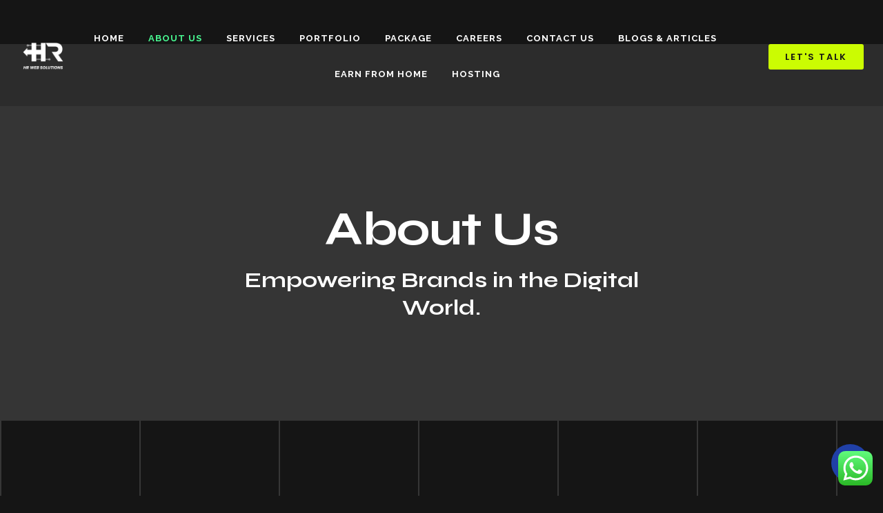

--- FILE ---
content_type: text/html; charset=utf-8
request_url: https://www.google.com/recaptcha/api2/aframe
body_size: 267
content:
<!DOCTYPE HTML><html><head><meta http-equiv="content-type" content="text/html; charset=UTF-8"></head><body><script nonce="vhw_a6cmFy3vWFgiZCZeVA">/** Anti-fraud and anti-abuse applications only. See google.com/recaptcha */ try{var clients={'sodar':'https://pagead2.googlesyndication.com/pagead/sodar?'};window.addEventListener("message",function(a){try{if(a.source===window.parent){var b=JSON.parse(a.data);var c=clients[b['id']];if(c){var d=document.createElement('img');d.src=c+b['params']+'&rc='+(localStorage.getItem("rc::a")?sessionStorage.getItem("rc::b"):"");window.document.body.appendChild(d);sessionStorage.setItem("rc::e",parseInt(sessionStorage.getItem("rc::e")||0)+1);localStorage.setItem("rc::h",'1768735175938');}}}catch(b){}});window.parent.postMessage("_grecaptcha_ready", "*");}catch(b){}</script></body></html>

--- FILE ---
content_type: text/css
request_url: https://faithhrsl.com/wp-content/uploads/elementor/css/post-132.css?ver=1766478646
body_size: 1435
content:
.elementor-132 .elementor-element.elementor-element-6c5eb7e5:not(.elementor-motion-effects-element-type-background), .elementor-132 .elementor-element.elementor-element-6c5eb7e5 > .elementor-motion-effects-container > .elementor-motion-effects-layer{background-color:var( --e-global-color-105d60c );}.elementor-132 .elementor-element.elementor-element-6c5eb7e5 > .elementor-background-overlay{background-image:url("https://faithhrsl.com/wp-content/uploads/2025/02/programmer-using-binary-code-for-website-interface-development.jpg");background-position:center center;background-repeat:no-repeat;background-size:cover;opacity:0.3;transition:background 0.3s, border-radius 0.3s, opacity 0.3s;}.elementor-132 .elementor-element.elementor-element-6c5eb7e5{transition:background 0.3s, border 0.3s, border-radius 0.3s, box-shadow 0.3s;padding:7% 0% 0% 0%;}.elementor-132 .elementor-element.elementor-element-158f3784 > .elementor-element-populated{padding:0px 0px 0px 0px;}.elementor-132 .elementor-element.elementor-element-1d5643d8 > .elementor-container{max-width:720px;}.elementor-132 .elementor-element.elementor-element-1d5643d8{padding:7em 0em 7em 0em;}.elementor-132 .elementor-element.elementor-element-56f0bacd > .elementor-element-populated{padding:2em 2em 2em 2em;}.elementor-132 .elementor-element.elementor-element-173d8924{text-align:center;}.elementor-132 .elementor-element.elementor-element-173d8924 .elementor-heading-title{font-family:var( --e-global-typography-a435f28-font-family ), Sans-serif;font-size:var( --e-global-typography-a435f28-font-size );font-weight:var( --e-global-typography-a435f28-font-weight );line-height:var( --e-global-typography-a435f28-line-height );letter-spacing:var( --e-global-typography-a435f28-letter-spacing );}.elementor-132 .elementor-element.elementor-element-7be67b17{text-align:center;}.elementor-132 .elementor-element.elementor-element-416aec46:not(.elementor-motion-effects-element-type-background), .elementor-132 .elementor-element.elementor-element-416aec46 > .elementor-motion-effects-container > .elementor-motion-effects-layer{background-image:url("https://faithhrsl.com/wp-content/uploads/2025/02/bg_pattern_1.png");}.elementor-132 .elementor-element.elementor-element-416aec46 > .elementor-background-overlay{background-color:transparent;background-image:linear-gradient(90deg, var( --e-global-color-044b931 ) 25%, #15151580 100%);opacity:1;transition:background 0.3s, border-radius 0.3s, opacity 0.3s;}.elementor-132 .elementor-element.elementor-element-416aec46{transition:background 0.3s, border 0.3s, border-radius 0.3s, box-shadow 0.3s;padding:7em 0em 7em 0em;}.elementor-bc-flex-widget .elementor-132 .elementor-element.elementor-element-10acdf3b.elementor-column .elementor-widget-wrap{align-items:center;}.elementor-132 .elementor-element.elementor-element-10acdf3b.elementor-column.elementor-element[data-element_type="column"] > .elementor-widget-wrap.elementor-element-populated{align-content:center;align-items:center;}.elementor-132 .elementor-element.elementor-element-10acdf3b > .elementor-element-populated{padding:3em 5em 3em 1em;}.elementor-132 .elementor-element.elementor-element-45343f69 > .elementor-widget-container{margin:0px 0px 0px 0px;}.elementor-132 .elementor-element.elementor-element-52471fb7:not(.elementor-motion-effects-element-type-background), .elementor-132 .elementor-element.elementor-element-52471fb7 > .elementor-motion-effects-container > .elementor-motion-effects-layer{background-image:url("https://faithhrsl.com/wp-content/uploads/2025/02/graphic-designers-working-at-desk.jpg");background-position:center center;background-repeat:no-repeat;background-size:cover;}.elementor-132 .elementor-element.elementor-element-52471fb7 > .elementor-background-overlay{background-color:var( --e-global-color-f60a046 );opacity:0.7;transition:background 0.3s, border-radius 0.3s, opacity 0.3s;}.elementor-132 .elementor-element.elementor-element-52471fb7{transition:background 0.3s, border 0.3s, border-radius 0.3s, box-shadow 0.3s;padding:0em 0em 7em 0em;}.elementor-132 .elementor-element.elementor-element-75ec3b20:not(.elementor-motion-effects-element-type-background) > .elementor-widget-wrap, .elementor-132 .elementor-element.elementor-element-75ec3b20 > .elementor-widget-wrap > .elementor-motion-effects-container > .elementor-motion-effects-layer{background-color:transparent;background-image:radial-gradient(at top left, var( --e-global-color-58a3f5b ) 0%, var( --e-global-color-435bebe ) 100%);}.elementor-132 .elementor-element.elementor-element-75ec3b20 > .elementor-element-populated, .elementor-132 .elementor-element.elementor-element-75ec3b20 > .elementor-element-populated > .elementor-background-overlay, .elementor-132 .elementor-element.elementor-element-75ec3b20 > .elementor-background-slideshow{border-radius:0px 0px 3px 3px;}.elementor-132 .elementor-element.elementor-element-75ec3b20 > .elementor-element-populated{transition:background 0.3s, border 0.3s, border-radius 0.3s, box-shadow 0.3s;margin:0% 0% 0% 0%;--e-column-margin-right:0%;--e-column-margin-left:0%;padding:3em 3em 3em 3em;}.elementor-132 .elementor-element.elementor-element-75ec3b20 > .elementor-element-populated > .elementor-background-overlay{transition:background 0.3s, border-radius 0.3s, opacity 0.3s;}.elementor-132 .elementor-element.elementor-element-c712d0a .elementor-heading-title{color:var( --e-global-color-044b931 );}.elementor-132 .elementor-element.elementor-element-675dc71 .elementor-heading-title{color:var( --e-global-color-044b931 );}.elementor-132 .elementor-element.elementor-element-3b819f27{color:var( --e-global-color-105d60c );}.elementor-132 .elementor-element.elementor-element-701310f1{--divider-border-style:solid;--divider-color:var( --e-global-color-044b931 );--divider-border-width:1px;}.elementor-132 .elementor-element.elementor-element-701310f1 .elementor-divider-separator{width:100%;}.elementor-132 .elementor-element.elementor-element-701310f1 .elementor-divider{padding-block-start:7px;padding-block-end:7px;}.elementor-132 .elementor-element.elementor-element-3fb94c4e{--icon-box-icon-margin:16px;}.elementor-132 .elementor-element.elementor-element-3fb94c4e .elementor-icon-box-title{margin-bottom:7px;color:var( --e-global-color-044b931 );}.elementor-132 .elementor-element.elementor-element-3fb94c4e.elementor-view-stacked .elementor-icon{background-color:#15151580;fill:var( --e-global-color-text );color:var( --e-global-color-text );}.elementor-132 .elementor-element.elementor-element-3fb94c4e.elementor-view-framed .elementor-icon, .elementor-132 .elementor-element.elementor-element-3fb94c4e.elementor-view-default .elementor-icon{fill:#15151580;color:#15151580;border-color:#15151580;}.elementor-132 .elementor-element.elementor-element-3fb94c4e.elementor-view-framed .elementor-icon{background-color:var( --e-global-color-text );}.elementor-132 .elementor-element.elementor-element-3fb94c4e .elementor-icon{font-size:35px;}.elementor-132 .elementor-element.elementor-element-3fb94c4e .elementor-icon-box-title, .elementor-132 .elementor-element.elementor-element-3fb94c4e .elementor-icon-box-title a{font-family:var( --e-global-typography-7044a64-font-family ), Sans-serif;font-size:var( --e-global-typography-7044a64-font-size );font-weight:var( --e-global-typography-7044a64-font-weight );line-height:var( --e-global-typography-7044a64-line-height );}.elementor-132 .elementor-element.elementor-element-3fb94c4e .elementor-icon-box-description{color:var( --e-global-color-105d60c );}.elementor-132 .elementor-element.elementor-element-48df3efb{--icon-box-icon-margin:16px;}.elementor-132 .elementor-element.elementor-element-48df3efb .elementor-icon-box-title{margin-bottom:7px;color:var( --e-global-color-044b931 );}.elementor-132 .elementor-element.elementor-element-48df3efb.elementor-view-stacked .elementor-icon{background-color:#15151580;fill:var( --e-global-color-text );color:var( --e-global-color-text );}.elementor-132 .elementor-element.elementor-element-48df3efb.elementor-view-framed .elementor-icon, .elementor-132 .elementor-element.elementor-element-48df3efb.elementor-view-default .elementor-icon{fill:#15151580;color:#15151580;border-color:#15151580;}.elementor-132 .elementor-element.elementor-element-48df3efb.elementor-view-framed .elementor-icon{background-color:var( --e-global-color-text );}.elementor-132 .elementor-element.elementor-element-48df3efb .elementor-icon{font-size:35px;}.elementor-132 .elementor-element.elementor-element-48df3efb .elementor-icon-box-title, .elementor-132 .elementor-element.elementor-element-48df3efb .elementor-icon-box-title a{font-family:var( --e-global-typography-7044a64-font-family ), Sans-serif;font-size:var( --e-global-typography-7044a64-font-size );font-weight:var( --e-global-typography-7044a64-font-weight );line-height:var( --e-global-typography-7044a64-line-height );}.elementor-132 .elementor-element.elementor-element-48df3efb .elementor-icon-box-description{color:var( --e-global-color-105d60c );}.elementor-132 .elementor-element.elementor-element-58c85f4:not(.elementor-motion-effects-element-type-background) > .elementor-widget-wrap, .elementor-132 .elementor-element.elementor-element-58c85f4 > .elementor-widget-wrap > .elementor-motion-effects-container > .elementor-motion-effects-layer{background-color:#CBFC0200;}.elementor-132 .elementor-element.elementor-element-58c85f4 > .elementor-element-populated, .elementor-132 .elementor-element.elementor-element-58c85f4 > .elementor-element-populated > .elementor-background-overlay, .elementor-132 .elementor-element.elementor-element-58c85f4 > .elementor-background-slideshow{border-radius:0px 0px 3px 3px;}.elementor-132 .elementor-element.elementor-element-58c85f4 > .elementor-element-populated{transition:background 0.3s, border 0.3s, border-radius 0.3s, box-shadow 0.3s;margin:0% 0% 0% 0%;--e-column-margin-right:0%;--e-column-margin-left:0%;padding:3em 3em 3em 3em;}.elementor-132 .elementor-element.elementor-element-58c85f4 > .elementor-element-populated > .elementor-background-overlay{transition:background 0.3s, border-radius 0.3s, opacity 0.3s;}.elementor-132 .elementor-element.elementor-element-20d6d5a .elementor-wrapper{--video-aspect-ratio:1.77777;}.elementor-132 .elementor-element.elementor-element-7c804d4{--divider-border-style:solid;--divider-color:var( --e-global-color-044b931 );--divider-border-width:1px;}.elementor-132 .elementor-element.elementor-element-7c804d4 .elementor-divider-separator{width:100%;}.elementor-132 .elementor-element.elementor-element-7c804d4 .elementor-divider{padding-block-start:7px;padding-block-end:7px;}:root{--page-title-display:none;}@media(max-width:1024px) and (min-width:768px){.elementor-132 .elementor-element.elementor-element-10acdf3b{width:100%;}}@media(max-width:1024px){.elementor-132 .elementor-element.elementor-element-6c5eb7e5{padding:7em 0em 0em 0em;}.elementor-132 .elementor-element.elementor-element-1d5643d8{padding:5em 0em 5em 0em;}.elementor-132 .elementor-element.elementor-element-173d8924 .elementor-heading-title{font-size:var( --e-global-typography-a435f28-font-size );line-height:var( --e-global-typography-a435f28-line-height );letter-spacing:var( --e-global-typography-a435f28-letter-spacing );}.elementor-132 .elementor-element.elementor-element-416aec46{padding:3em 0em 3em 0em;}.elementor-132 .elementor-element.elementor-element-10acdf3b > .elementor-element-populated{padding:2em 2em 2em 2em;}.elementor-132 .elementor-element.elementor-element-52471fb7{padding:0em 0em 0em 0em;}.elementor-132 .elementor-element.elementor-element-75ec3b20 > .elementor-element-populated{padding:2em 2em 2em 2em;}.elementor-132 .elementor-element.elementor-element-3fb94c4e .elementor-icon-box-title, .elementor-132 .elementor-element.elementor-element-3fb94c4e .elementor-icon-box-title a{font-size:var( --e-global-typography-7044a64-font-size );line-height:var( --e-global-typography-7044a64-line-height );}.elementor-132 .elementor-element.elementor-element-48df3efb .elementor-icon-box-title, .elementor-132 .elementor-element.elementor-element-48df3efb .elementor-icon-box-title a{font-size:var( --e-global-typography-7044a64-font-size );line-height:var( --e-global-typography-7044a64-line-height );}.elementor-132 .elementor-element.elementor-element-58c85f4 > .elementor-element-populated{padding:2em 2em 2em 2em;}}@media(max-width:767px){.elementor-132 .elementor-element.elementor-element-6c5eb7e5{padding:6em 0em 0em 0em;}.elementor-132 .elementor-element.elementor-element-1d5643d8{padding:3em 0em 3em 0em;}.elementor-132 .elementor-element.elementor-element-56f0bacd > .elementor-widget-wrap > .elementor-widget:not(.elementor-widget__width-auto):not(.elementor-widget__width-initial):not(:last-child):not(.elementor-absolute){margin-bottom:14px;}.elementor-132 .elementor-element.elementor-element-56f0bacd > .elementor-element-populated{padding:14px 14px 14px 14px;}.elementor-132 .elementor-element.elementor-element-173d8924 .elementor-heading-title{font-size:var( --e-global-typography-a435f28-font-size );line-height:var( --e-global-typography-a435f28-line-height );letter-spacing:var( --e-global-typography-a435f28-letter-spacing );}.elementor-132 .elementor-element.elementor-element-416aec46{padding:1em 0em 2em 0em;}.elementor-132 .elementor-element.elementor-element-75ec3b20 > .elementor-element-populated{margin:0% 0% 0% 0%;--e-column-margin-right:0%;--e-column-margin-left:0%;}.elementor-132 .elementor-element.elementor-element-3fb94c4e{--icon-box-icon-margin:14px;}.elementor-132 .elementor-element.elementor-element-3fb94c4e .elementor-icon{font-size:28px;}.elementor-132 .elementor-element.elementor-element-3fb94c4e .elementor-icon-box-title, .elementor-132 .elementor-element.elementor-element-3fb94c4e .elementor-icon-box-title a{font-size:var( --e-global-typography-7044a64-font-size );line-height:var( --e-global-typography-7044a64-line-height );}.elementor-132 .elementor-element.elementor-element-48df3efb{--icon-box-icon-margin:14px;}.elementor-132 .elementor-element.elementor-element-48df3efb .elementor-icon{font-size:28px;}.elementor-132 .elementor-element.elementor-element-48df3efb .elementor-icon-box-title, .elementor-132 .elementor-element.elementor-element-48df3efb .elementor-icon-box-title a{font-size:var( --e-global-typography-7044a64-font-size );line-height:var( --e-global-typography-7044a64-line-height );}.elementor-132 .elementor-element.elementor-element-58c85f4 > .elementor-element-populated{margin:0% 0% 0% 0%;--e-column-margin-right:0%;--e-column-margin-left:0%;}}

--- FILE ---
content_type: text/css
request_url: https://faithhrsl.com/wp-content/uploads/elementor/css/post-56.css?ver=1766438555
body_size: 1090
content:
.elementor-56 .elementor-element.elementor-element-68515759 > .elementor-container > .elementor-column > .elementor-widget-wrap{align-content:center;align-items:center;}.elementor-56 .elementor-element.elementor-element-68515759{margin-top:0%;margin-bottom:-7%;z-index:99;}.elementor-56 .elementor-element.elementor-element-2a810c7a > .elementor-element-populated{margin:10px 0px 0px 0px;--e-column-margin-right:0px;--e-column-margin-left:0px;padding:0px 0px 0px 0px;}.elementor-56 .elementor-element.elementor-element-801420d > .elementor-container > .elementor-column > .elementor-widget-wrap{align-content:center;align-items:center;}.elementor-56 .elementor-element.elementor-element-801420d:not(.elementor-motion-effects-element-type-background), .elementor-56 .elementor-element.elementor-element-801420d > .elementor-motion-effects-container > .elementor-motion-effects-layer{background-color:var( --e-global-color-044b931 );}.elementor-56 .elementor-element.elementor-element-801420d, .elementor-56 .elementor-element.elementor-element-801420d > .elementor-background-overlay{border-radius:3px 3px 3px 3px;}.elementor-56 .elementor-element.elementor-element-801420d{transition:background 0.3s, border 0.3s, border-radius 0.3s, box-shadow 0.3s;padding:10px 10px 10px 10px;}.elementor-56 .elementor-element.elementor-element-801420d > .elementor-background-overlay{transition:background 0.3s, border-radius 0.3s, opacity 0.3s;}.elementor-56 .elementor-element.elementor-element-8523403{width:var( --container-widget-width, 94.399% );max-width:94.399%;--container-widget-width:94.399%;--container-widget-flex-grow:0;}.elementor-56 .elementor-element.elementor-element-8523403.elementor-element{--flex-grow:0;--flex-shrink:0;}.elementor-56 .elementor-element.elementor-element-111374ba .elementor-menu-toggle{margin:0 auto;background-color:var( --e-global-color-cfa1f76 );}.elementor-56 .elementor-element.elementor-element-111374ba .elementor-nav-menu .elementor-item{font-family:var( --e-global-typography-520c191-font-family ), Sans-serif;font-size:var( --e-global-typography-520c191-font-size );font-weight:var( --e-global-typography-520c191-font-weight );text-transform:var( --e-global-typography-520c191-text-transform );line-height:var( --e-global-typography-520c191-line-height );letter-spacing:var( --e-global-typography-520c191-letter-spacing );}.elementor-56 .elementor-element.elementor-element-111374ba .elementor-nav-menu--main .elementor-item{color:var( --e-global-color-secondary );fill:var( --e-global-color-secondary );padding-left:0px;padding-right:0px;padding-top:16px;padding-bottom:16px;}.elementor-56 .elementor-element.elementor-element-111374ba .elementor-nav-menu--main .elementor-item:hover,
					.elementor-56 .elementor-element.elementor-element-111374ba .elementor-nav-menu--main .elementor-item.elementor-item-active,
					.elementor-56 .elementor-element.elementor-element-111374ba .elementor-nav-menu--main .elementor-item.highlighted,
					.elementor-56 .elementor-element.elementor-element-111374ba .elementor-nav-menu--main .elementor-item:focus{color:var( --e-global-color-332724a );fill:var( --e-global-color-332724a );}.elementor-56 .elementor-element.elementor-element-111374ba{--e-nav-menu-horizontal-menu-item-margin:calc( 35px / 2 );}.elementor-56 .elementor-element.elementor-element-111374ba .elementor-nav-menu--main:not(.elementor-nav-menu--layout-horizontal) .elementor-nav-menu > li:not(:last-child){margin-bottom:35px;}.elementor-56 .elementor-element.elementor-element-111374ba .elementor-nav-menu--dropdown a, .elementor-56 .elementor-element.elementor-element-111374ba .elementor-menu-toggle{color:var( --e-global-color-secondary );}.elementor-56 .elementor-element.elementor-element-111374ba .elementor-nav-menu--dropdown{background-color:var( --e-global-color-cfa1f76 );border-radius:3px 3px 3px 3px;}.elementor-56 .elementor-element.elementor-element-111374ba .elementor-nav-menu--dropdown a:hover,
					.elementor-56 .elementor-element.elementor-element-111374ba .elementor-nav-menu--dropdown a.elementor-item-active,
					.elementor-56 .elementor-element.elementor-element-111374ba .elementor-nav-menu--dropdown a.highlighted,
					.elementor-56 .elementor-element.elementor-element-111374ba .elementor-menu-toggle:hover{color:var( --e-global-color-f60a046 );}.elementor-56 .elementor-element.elementor-element-111374ba .elementor-nav-menu--dropdown a:hover,
					.elementor-56 .elementor-element.elementor-element-111374ba .elementor-nav-menu--dropdown a.elementor-item-active,
					.elementor-56 .elementor-element.elementor-element-111374ba .elementor-nav-menu--dropdown a.highlighted{background-color:var( --e-global-color-332724a );}.elementor-56 .elementor-element.elementor-element-111374ba .elementor-nav-menu--dropdown .elementor-item, .elementor-56 .elementor-element.elementor-element-111374ba .elementor-nav-menu--dropdown  .elementor-sub-item{font-family:var( --e-global-typography-520c191-font-family ), Sans-serif;font-size:var( --e-global-typography-520c191-font-size );font-weight:var( --e-global-typography-520c191-font-weight );text-transform:var( --e-global-typography-520c191-text-transform );letter-spacing:var( --e-global-typography-520c191-letter-spacing );}.elementor-56 .elementor-element.elementor-element-111374ba .elementor-nav-menu--dropdown li:first-child a{border-top-left-radius:3px;border-top-right-radius:3px;}.elementor-56 .elementor-element.elementor-element-111374ba .elementor-nav-menu--dropdown li:last-child a{border-bottom-right-radius:3px;border-bottom-left-radius:3px;}.elementor-56 .elementor-element.elementor-element-111374ba .elementor-nav-menu--main .elementor-nav-menu--dropdown, .elementor-56 .elementor-element.elementor-element-111374ba .elementor-nav-menu__container.elementor-nav-menu--dropdown{box-shadow:0px 0px 30px 0px rgba(0, 0, 0, 0.3);}.elementor-56 .elementor-element.elementor-element-111374ba div.elementor-menu-toggle{color:var( --e-global-color-secondary );}.elementor-56 .elementor-element.elementor-element-111374ba div.elementor-menu-toggle svg{fill:var( --e-global-color-secondary );}.elementor-56 .elementor-element.elementor-element-111374ba div.elementor-menu-toggle:hover{color:var( --e-global-color-332724a );}.elementor-56 .elementor-element.elementor-element-111374ba div.elementor-menu-toggle:hover svg{fill:var( --e-global-color-332724a );}.elementor-56 .elementor-element.elementor-element-111374ba .elementor-menu-toggle:hover{background-color:var( --e-global-color-105d60c );}.elementor-56 .elementor-element.elementor-element-692ce41e .elementor-button-content-wrapper{flex-direction:row-reverse;}.elementor-56 .elementor-element.elementor-element-692ce41e .elementor-button .elementor-button-content-wrapper{gap:7px;}.elementor-theme-builder-content-area{height:400px;}.elementor-location-header:before, .elementor-location-footer:before{content:"";display:table;clear:both;}@media(min-width:768px){.elementor-56 .elementor-element.elementor-element-418cdc21{width:8.73%;}.elementor-56 .elementor-element.elementor-element-748b0991{width:75.602%;}.elementor-56 .elementor-element.elementor-element-632dee3b{width:15%;}}@media(max-width:1024px){.elementor-56 .elementor-element.elementor-element-68515759{margin-top:0em;margin-bottom:-7em;}.elementor-56 .elementor-element.elementor-element-2a810c7a.elementor-column > .elementor-widget-wrap{justify-content:flex-end;}.elementor-56 .elementor-element.elementor-element-2a810c7a > .elementor-element-populated{margin:10px 10px 0px 10px;--e-column-margin-right:10px;--e-column-margin-left:10px;}.elementor-56 .elementor-element.elementor-element-8523403{width:var( --container-widget-width, 160.375px );max-width:160.375px;--container-widget-width:160.375px;--container-widget-flex-grow:0;}.elementor-56 .elementor-element.elementor-element-111374ba > .elementor-widget-container{border-radius:50% 50% 50% 50%;}.elementor-56 .elementor-element.elementor-element-111374ba .elementor-nav-menu .elementor-item{font-size:var( --e-global-typography-520c191-font-size );line-height:var( --e-global-typography-520c191-line-height );letter-spacing:var( --e-global-typography-520c191-letter-spacing );}.elementor-56 .elementor-element.elementor-element-111374ba .elementor-nav-menu--dropdown .elementor-item, .elementor-56 .elementor-element.elementor-element-111374ba .elementor-nav-menu--dropdown  .elementor-sub-item{font-size:var( --e-global-typography-520c191-font-size );letter-spacing:var( --e-global-typography-520c191-letter-spacing );}.elementor-56 .elementor-element.elementor-element-111374ba{--nav-menu-icon-size:28px;}.elementor-56 .elementor-element.elementor-element-111374ba .elementor-menu-toggle{border-radius:50%;}}@media(max-width:767px){.elementor-56 .elementor-element.elementor-element-68515759{margin-top:0em;margin-bottom:-6em;}.elementor-56 .elementor-element.elementor-element-2a810c7a{width:100%;}.elementor-56 .elementor-element.elementor-element-2a810c7a > .elementor-element-populated{margin:0px 0px 0px 0px;--e-column-margin-right:0px;--e-column-margin-left:0px;padding:0px 0px 0px 0px;}.elementor-56 .elementor-element.elementor-element-801420d, .elementor-56 .elementor-element.elementor-element-801420d > .elementor-background-overlay{border-radius:0px 0px 0px 0px;}.elementor-56 .elementor-element.elementor-element-801420d{padding:0px 0px 0px 0px;}.elementor-56 .elementor-element.elementor-element-418cdc21{width:80%;}.elementor-56 .elementor-element.elementor-element-8523403{width:var( --container-widget-width, 46.141px );max-width:46.141px;--container-widget-width:46.141px;--container-widget-flex-grow:0;}.elementor-56 .elementor-element.elementor-element-748b0991{width:20%;}.elementor-56 .elementor-element.elementor-element-111374ba .elementor-nav-menu .elementor-item{font-size:var( --e-global-typography-520c191-font-size );line-height:var( --e-global-typography-520c191-line-height );letter-spacing:var( --e-global-typography-520c191-letter-spacing );}.elementor-56 .elementor-element.elementor-element-111374ba .elementor-nav-menu--dropdown .elementor-item, .elementor-56 .elementor-element.elementor-element-111374ba .elementor-nav-menu--dropdown  .elementor-sub-item{font-size:var( --e-global-typography-520c191-font-size );letter-spacing:var( --e-global-typography-520c191-letter-spacing );}}@media(max-width:1024px) and (min-width:768px){.elementor-56 .elementor-element.elementor-element-2a810c7a{width:100%;}.elementor-56 .elementor-element.elementor-element-418cdc21{width:65%;}.elementor-56 .elementor-element.elementor-element-748b0991{width:10%;}.elementor-56 .elementor-element.elementor-element-632dee3b{width:25%;}}

--- FILE ---
content_type: text/css
request_url: https://faithhrsl.com/wp-content/uploads/elementor/css/post-63.css?ver=1766438555
body_size: 1181
content:
.elementor-63 .elementor-element.elementor-element-6e29fdff{transition:background 0.3s, border 0.3s, border-radius 0.3s, box-shadow 0.3s;padding:3em 0em 0em 0em;}.elementor-63 .elementor-element.elementor-element-6e29fdff > .elementor-background-overlay{transition:background 0.3s, border-radius 0.3s, opacity 0.3s;}.elementor-63 .elementor-element.elementor-element-6503e0dc > .elementor-element-populated{padding:0px 0px 0px 0px;}.elementor-63 .elementor-element.elementor-element-1174c82{--divider-border-style:solid;--divider-color:#FFFFFF;--divider-border-width:2.3px;}.elementor-63 .elementor-element.elementor-element-1174c82 .elementor-divider-separator{width:100%;}.elementor-63 .elementor-element.elementor-element-1174c82 .elementor-divider{padding-block-start:15px;padding-block-end:15px;}.elementor-63 .elementor-element.elementor-element-5cf0e3f8{border-style:solid;border-width:0px 0px 1px 0px;border-color:var( --e-global-color-accent );padding:0em 0em 3em 0em;}.elementor-63 .elementor-element.elementor-element-62cd4e76 > .elementor-element-populated{margin:0em 7em 0em 0em;--e-column-margin-right:7em;--e-column-margin-left:0em;padding:1em 1em 1em 1em;}.elementor-63 .elementor-element.elementor-element-5fb0e4e0{width:var( --container-widget-width, 30.707% );max-width:30.707%;--container-widget-width:30.707%;--container-widget-flex-grow:0;text-align:left;}.elementor-63 .elementor-element.elementor-element-5fb0e4e0.elementor-element{--flex-grow:0;--flex-shrink:0;}.elementor-63 .elementor-element.elementor-element-2ec8954f .elementor-heading-title{font-family:var( --e-global-typography-b2ce6af-font-family ), Sans-serif;font-size:var( --e-global-typography-b2ce6af-font-size );font-weight:var( --e-global-typography-b2ce6af-font-weight );text-transform:var( --e-global-typography-b2ce6af-text-transform );font-style:var( --e-global-typography-b2ce6af-font-style );line-height:var( --e-global-typography-b2ce6af-line-height );}.elementor-63 .elementor-element.elementor-element-16a0aad7{--grid-template-columns:repeat(0, auto);--icon-size:21px;--grid-column-gap:5px;--grid-row-gap:0px;}.elementor-63 .elementor-element.elementor-element-16a0aad7 .elementor-social-icon{background-color:var( --e-global-color-105d60c );}.elementor-63 .elementor-element.elementor-element-16a0aad7 .elementor-social-icon i{color:var( --e-global-color-text );}.elementor-63 .elementor-element.elementor-element-16a0aad7 .elementor-social-icon svg{fill:var( --e-global-color-text );}.elementor-63 .elementor-element.elementor-element-16a0aad7 .elementor-social-icon:hover{background-color:var( --e-global-color-044b931 );}.elementor-63 .elementor-element.elementor-element-16a0aad7 .elementor-social-icon:hover i{color:var( --e-global-color-d49ac81 );}.elementor-63 .elementor-element.elementor-element-16a0aad7 .elementor-social-icon:hover svg{fill:var( --e-global-color-d49ac81 );}.elementor-63 .elementor-element.elementor-element-3c563346 > .elementor-element-populated{padding:1em 1em 1em 1em;}.elementor-63 .elementor-element.elementor-element-567f33f6 .elementor-icon-list-items:not(.elementor-inline-items) .elementor-icon-list-item:not(:last-child){padding-bottom:calc(7px/2);}.elementor-63 .elementor-element.elementor-element-567f33f6 .elementor-icon-list-items:not(.elementor-inline-items) .elementor-icon-list-item:not(:first-child){margin-top:calc(7px/2);}.elementor-63 .elementor-element.elementor-element-567f33f6 .elementor-icon-list-items.elementor-inline-items .elementor-icon-list-item{margin-right:calc(7px/2);margin-left:calc(7px/2);}.elementor-63 .elementor-element.elementor-element-567f33f6 .elementor-icon-list-items.elementor-inline-items{margin-right:calc(-7px/2);margin-left:calc(-7px/2);}body.rtl .elementor-63 .elementor-element.elementor-element-567f33f6 .elementor-icon-list-items.elementor-inline-items .elementor-icon-list-item:after{left:calc(-7px/2);}body:not(.rtl) .elementor-63 .elementor-element.elementor-element-567f33f6 .elementor-icon-list-items.elementor-inline-items .elementor-icon-list-item:after{right:calc(-7px/2);}.elementor-63 .elementor-element.elementor-element-567f33f6 .elementor-icon-list-icon i{color:var( --e-global-color-58a3f5b );transition:color 0.3s;}.elementor-63 .elementor-element.elementor-element-567f33f6 .elementor-icon-list-icon svg{fill:var( --e-global-color-58a3f5b );transition:fill 0.3s;}.elementor-63 .elementor-element.elementor-element-567f33f6{--e-icon-list-icon-size:14px;--icon-vertical-align:flex-start;--icon-vertical-offset:3px;}.elementor-63 .elementor-element.elementor-element-567f33f6 .elementor-icon-list-item > .elementor-icon-list-text, .elementor-63 .elementor-element.elementor-element-567f33f6 .elementor-icon-list-item > a{font-family:var( --e-global-typography-69c152f-font-family ), Sans-serif;font-size:var( --e-global-typography-69c152f-font-size );font-weight:var( --e-global-typography-69c152f-font-weight );line-height:var( --e-global-typography-69c152f-line-height );}.elementor-63 .elementor-element.elementor-element-567f33f6 .elementor-icon-list-text{color:var( --e-global-color-primary );transition:color 0.3s;}.elementor-63 .elementor-element.elementor-element-567f33f6 .elementor-icon-list-item:hover .elementor-icon-list-text{color:var( --e-global-color-secondary );}.elementor-63 .elementor-element.elementor-element-6c438417 > .elementor-element-populated{padding:1em 1em 1em 1em;}.elementor-63 .elementor-element.elementor-element-77990c05 .elementor-icon-list-items:not(.elementor-inline-items) .elementor-icon-list-item:not(:last-child){padding-bottom:calc(7px/2);}.elementor-63 .elementor-element.elementor-element-77990c05 .elementor-icon-list-items:not(.elementor-inline-items) .elementor-icon-list-item:not(:first-child){margin-top:calc(7px/2);}.elementor-63 .elementor-element.elementor-element-77990c05 .elementor-icon-list-items.elementor-inline-items .elementor-icon-list-item{margin-right:calc(7px/2);margin-left:calc(7px/2);}.elementor-63 .elementor-element.elementor-element-77990c05 .elementor-icon-list-items.elementor-inline-items{margin-right:calc(-7px/2);margin-left:calc(-7px/2);}body.rtl .elementor-63 .elementor-element.elementor-element-77990c05 .elementor-icon-list-items.elementor-inline-items .elementor-icon-list-item:after{left:calc(-7px/2);}body:not(.rtl) .elementor-63 .elementor-element.elementor-element-77990c05 .elementor-icon-list-items.elementor-inline-items .elementor-icon-list-item:after{right:calc(-7px/2);}.elementor-63 .elementor-element.elementor-element-77990c05 .elementor-icon-list-icon i{color:var( --e-global-color-58a3f5b );transition:color 0.3s;}.elementor-63 .elementor-element.elementor-element-77990c05 .elementor-icon-list-icon svg{fill:var( --e-global-color-58a3f5b );transition:fill 0.3s;}.elementor-63 .elementor-element.elementor-element-77990c05{--e-icon-list-icon-size:14px;--icon-vertical-align:flex-start;--icon-vertical-offset:3px;}.elementor-63 .elementor-element.elementor-element-77990c05 .elementor-icon-list-item > .elementor-icon-list-text, .elementor-63 .elementor-element.elementor-element-77990c05 .elementor-icon-list-item > a{font-family:var( --e-global-typography-69c152f-font-family ), Sans-serif;font-size:var( --e-global-typography-69c152f-font-size );font-weight:var( --e-global-typography-69c152f-font-weight );line-height:var( --e-global-typography-69c152f-line-height );}.elementor-63 .elementor-element.elementor-element-77990c05 .elementor-icon-list-text{color:var( --e-global-color-primary );transition:color 0.3s;}.elementor-63 .elementor-element.elementor-element-77990c05 .elementor-icon-list-item:hover .elementor-icon-list-text{color:var( --e-global-color-secondary );}.elementor-63 .elementor-element.elementor-element-6b73c661 > .elementor-element-populated{padding:1em 1em 1em 1em;}.elementor-63 .elementor-element.elementor-element-162411a5 .elementor-icon-list-items:not(.elementor-inline-items) .elementor-icon-list-item:not(:last-child){padding-bottom:calc(7px/2);}.elementor-63 .elementor-element.elementor-element-162411a5 .elementor-icon-list-items:not(.elementor-inline-items) .elementor-icon-list-item:not(:first-child){margin-top:calc(7px/2);}.elementor-63 .elementor-element.elementor-element-162411a5 .elementor-icon-list-items.elementor-inline-items .elementor-icon-list-item{margin-right:calc(7px/2);margin-left:calc(7px/2);}.elementor-63 .elementor-element.elementor-element-162411a5 .elementor-icon-list-items.elementor-inline-items{margin-right:calc(-7px/2);margin-left:calc(-7px/2);}body.rtl .elementor-63 .elementor-element.elementor-element-162411a5 .elementor-icon-list-items.elementor-inline-items .elementor-icon-list-item:after{left:calc(-7px/2);}body:not(.rtl) .elementor-63 .elementor-element.elementor-element-162411a5 .elementor-icon-list-items.elementor-inline-items .elementor-icon-list-item:after{right:calc(-7px/2);}.elementor-63 .elementor-element.elementor-element-162411a5 .elementor-icon-list-icon i{color:var( --e-global-color-58a3f5b );transition:color 0.3s;}.elementor-63 .elementor-element.elementor-element-162411a5 .elementor-icon-list-icon svg{fill:var( --e-global-color-58a3f5b );transition:fill 0.3s;}.elementor-63 .elementor-element.elementor-element-162411a5{--e-icon-list-icon-size:14px;--icon-vertical-align:flex-start;--icon-vertical-offset:3px;}.elementor-63 .elementor-element.elementor-element-162411a5 .elementor-icon-list-item > .elementor-icon-list-text, .elementor-63 .elementor-element.elementor-element-162411a5 .elementor-icon-list-item > a{font-family:var( --e-global-typography-69c152f-font-family ), Sans-serif;font-size:var( --e-global-typography-69c152f-font-size );font-weight:var( --e-global-typography-69c152f-font-weight );line-height:var( --e-global-typography-69c152f-line-height );}.elementor-63 .elementor-element.elementor-element-162411a5 .elementor-icon-list-text{color:var( --e-global-color-primary );transition:color 0.3s;}.elementor-63 .elementor-element.elementor-element-162411a5 .elementor-icon-list-item:hover .elementor-icon-list-text{color:var( --e-global-color-secondary );}.elementor-theme-builder-content-area{height:400px;}.elementor-location-header:before, .elementor-location-footer:before{content:"";display:table;clear:both;}@media(max-width:1024px){.elementor-63 .elementor-element.elementor-element-6e29fdff{padding:2em 0em 0em 0em;}.elementor-63 .elementor-element.elementor-element-5cf0e3f8{padding:0em 1em 3em 1em;}.elementor-63 .elementor-element.elementor-element-62cd4e76 > .elementor-element-populated{margin:0em 7em 0em 7em;--e-column-margin-right:7em;--e-column-margin-left:7em;}.elementor-63 .elementor-element.elementor-element-5fb0e4e0{text-align:center;}.elementor-63 .elementor-element.elementor-element-2ec8954f{text-align:center;}.elementor-63 .elementor-element.elementor-element-2ec8954f .elementor-heading-title{font-size:var( --e-global-typography-b2ce6af-font-size );line-height:var( --e-global-typography-b2ce6af-line-height );}.elementor-63 .elementor-element.elementor-element-16a0aad7 .elementor-widget-container{text-align:center;}.elementor-63 .elementor-element.elementor-element-567f33f6 .elementor-icon-list-item > .elementor-icon-list-text, .elementor-63 .elementor-element.elementor-element-567f33f6 .elementor-icon-list-item > a{font-size:var( --e-global-typography-69c152f-font-size );line-height:var( --e-global-typography-69c152f-line-height );}.elementor-63 .elementor-element.elementor-element-77990c05 .elementor-icon-list-item > .elementor-icon-list-text, .elementor-63 .elementor-element.elementor-element-77990c05 .elementor-icon-list-item > a{font-size:var( --e-global-typography-69c152f-font-size );line-height:var( --e-global-typography-69c152f-line-height );}.elementor-63 .elementor-element.elementor-element-162411a5 .elementor-icon-list-item > .elementor-icon-list-text, .elementor-63 .elementor-element.elementor-element-162411a5 .elementor-icon-list-item > a{font-size:var( --e-global-typography-69c152f-font-size );line-height:var( --e-global-typography-69c152f-line-height );}}@media(max-width:767px){.elementor-63 .elementor-element.elementor-element-6e29fdff{padding:2em 0em 0em 0em;}.elementor-63 .elementor-element.elementor-element-5cf0e3f8{padding:0em 0em 2em 0em;}.elementor-63 .elementor-element.elementor-element-62cd4e76 > .elementor-element-populated{margin:0em 0em 0em 0em;--e-column-margin-right:0em;--e-column-margin-left:0em;}.elementor-63 .elementor-element.elementor-element-5fb0e4e0 img{width:65%;}.elementor-63 .elementor-element.elementor-element-2ec8954f .elementor-heading-title{font-size:var( --e-global-typography-b2ce6af-font-size );line-height:var( --e-global-typography-b2ce6af-line-height );}.elementor-63 .elementor-element.elementor-element-567f33f6 .elementor-icon-list-item > .elementor-icon-list-text, .elementor-63 .elementor-element.elementor-element-567f33f6 .elementor-icon-list-item > a{font-size:var( --e-global-typography-69c152f-font-size );line-height:var( --e-global-typography-69c152f-line-height );}.elementor-63 .elementor-element.elementor-element-6c438417{width:50%;}.elementor-63 .elementor-element.elementor-element-77990c05 .elementor-icon-list-item > .elementor-icon-list-text, .elementor-63 .elementor-element.elementor-element-77990c05 .elementor-icon-list-item > a{font-size:var( --e-global-typography-69c152f-font-size );line-height:var( --e-global-typography-69c152f-line-height );}.elementor-63 .elementor-element.elementor-element-6b73c661{width:50%;}.elementor-63 .elementor-element.elementor-element-162411a5 .elementor-icon-list-item > .elementor-icon-list-text, .elementor-63 .elementor-element.elementor-element-162411a5 .elementor-icon-list-item > a{font-size:var( --e-global-typography-69c152f-font-size );line-height:var( --e-global-typography-69c152f-line-height );}}@media(min-width:768px){.elementor-63 .elementor-element.elementor-element-62cd4e76{width:40%;}.elementor-63 .elementor-element.elementor-element-3c563346{width:20%;}.elementor-63 .elementor-element.elementor-element-6c438417{width:20%;}.elementor-63 .elementor-element.elementor-element-6b73c661{width:20%;}}@media(max-width:1024px) and (min-width:768px){.elementor-63 .elementor-element.elementor-element-62cd4e76{width:100%;}.elementor-63 .elementor-element.elementor-element-3c563346{width:33%;}.elementor-63 .elementor-element.elementor-element-6c438417{width:33%;}.elementor-63 .elementor-element.elementor-element-6b73c661{width:33%;}}

--- FILE ---
content_type: image/svg+xml
request_url: https://app.aibotkit.io/images/logo-small.svg
body_size: 13192
content:
<svg width="12" height="12" viewBox="0 0 12 12" fill="none" xmlns="http://www.w3.org/2000/svg" xmlns:xlink="http://www.w3.org/1999/xlink">
<rect width="12" height="12" fill="url(#pattern0_526_1225)"/>
<defs>
<pattern id="pattern0_526_1225" patternContentUnits="objectBoundingBox" width="1" height="1">
<use xlink:href="#image0_526_1225" transform="translate(0 -0.00956938) scale(0.00239234)"/>
</pattern>
<image id="image0_526_1225" width="418" height="426" preserveAspectRatio="none" xlink:href="[data-uri]"/>
</defs>
</svg>


--- FILE ---
content_type: image/svg+xml
request_url: https://app.aibotkit.io/images/widget-1.svg
body_size: 351
content:
<svg width="20" height="20" viewBox="0 0 20 20" fill="none" xmlns="http://www.w3.org/2000/svg">
<path d="M4.89551 4.16211C5.86049 3.46928 8.43581 2.22655 11.3428 2.58984C11.7537 2.64129 12.0455 3.01579 11.9941 3.42676C11.9458 3.81188 11.6133 4.09279 11.2334 4.08398L11.1572 4.07812L10.7051 4.03613C8.46107 3.90495 6.4804 4.87117 5.77051 5.38086L5.76758 5.38379C3.13852 7.24942 2.51241 10.4938 4.20508 12.9971C4.33525 13.1901 4.36856 13.4334 4.29492 13.6543L3.62598 15.6602L6.26074 15.0996L6.38379 15.084C6.50759 15.0786 6.63151 15.1045 6.74414 15.1592C8.18228 15.8572 10.5302 15.9757 12.625 15.209C14.6824 14.4559 16.3887 12.8933 16.7578 10.3105C16.8166 9.90075 17.1966 9.61625 17.6064 9.6748C18.0162 9.73365 18.3007 10.1136 18.2422 10.5234C17.7776 13.7733 15.5915 15.7211 13.1406 16.6182C10.8309 17.4635 8.189 17.4146 6.33496 16.6172L2.65625 17.4004C2.39328 17.4563 2.11969 17.3673 1.94043 17.167C1.76129 16.9666 1.70326 16.6847 1.78809 16.4297L2.75879 13.5186C0.841665 10.3446 1.75674 6.39184 4.89551 4.16211Z" fill="white"/>
<path d="M16.2505 2.66577C16.4236 2.66597 16.5776 2.77693 16.6323 2.94116L17.1558 4.51147L18.7251 5.03491C18.8895 5.08971 19.0005 5.24347 19.0005 5.41675C19.0004 5.58998 18.8894 5.7438 18.7251 5.79858L17.1558 6.32202L16.6323 7.89233C16.5776 8.05657 16.4236 8.16752 16.2505 8.16772C16.0772 8.16772 15.9225 8.05672 15.8677 7.89233L15.3452 6.32202L13.7749 5.79858C13.6106 5.7438 13.4996 5.58998 13.4995 5.41675C13.4995 5.24347 13.6105 5.08971 13.7749 5.03491L15.3452 4.51147L15.8677 2.94116C15.9225 2.77678 16.0772 2.66577 16.2505 2.66577Z" fill="white"/>
</svg>


--- FILE ---
content_type: image/svg+xml
request_url: https://app.aibotkit.io/images/bot-1.svg
body_size: 250
content:
<svg width="21" height="21" viewBox="0 0 21 21" fill="none" xmlns="http://www.w3.org/2000/svg">
<path fill-rule="evenodd" clip-rule="evenodd" d="M8.61694 5.96997C8.97564 5.96997 9.29408 6.1995 9.40751 6.53978L10.6299 10.207L14.2971 11.4294C14.6374 11.5428 14.8669 11.8613 14.8669 12.22C14.8669 12.5787 14.6374 12.8971 14.2971 13.0105L10.6299 14.2329L9.40751 17.9002C9.29408 18.2404 8.97564 18.47 8.61694 18.47C8.25825 18.47 7.9398 18.2404 7.82637 17.9002L6.60397 14.2329L2.93675 13.0105C2.59647 12.8971 2.36694 12.5787 2.36694 12.22C2.36694 11.8613 2.59647 11.5428 2.93675 11.4294L6.60397 10.207L7.82637 6.53978C7.9398 6.1995 8.25825 5.96997 8.61694 5.96997ZM8.61694 9.43854L8.05335 11.1293C7.9704 11.3782 7.77514 11.5734 7.5263 11.6564L5.83551 12.22L7.5263 12.7836C7.77514 12.8665 7.9704 13.0618 8.05335 13.3106L8.61694 15.0014L9.18054 13.3106C9.26349 13.0618 9.45875 12.8665 9.70759 12.7836L11.3984 12.22L9.70759 11.6564C9.45875 11.5734 9.26349 11.3782 9.18054 11.1293L8.61694 9.43854Z" fill="white"/>
<path fill-rule="evenodd" clip-rule="evenodd" d="M15.2836 2.96997C15.4988 2.96997 15.6899 3.10769 15.758 3.31186L16.4081 5.26219L18.3584 5.9123C18.5626 5.98035 18.7003 6.17142 18.7003 6.38664C18.7003 6.60185 18.5626 6.79292 18.3584 6.86098L16.4081 7.51109L15.758 9.46142C15.6899 9.66559 15.4988 9.8033 15.2836 9.8033C15.0684 9.8033 14.8773 9.66559 14.8093 9.46142L14.1592 7.51109L12.2088 6.86098C12.0047 6.79292 11.8669 6.60185 11.8669 6.38664C11.8669 6.17142 12.0047 5.98035 12.2088 5.9123L14.1592 5.26219L14.8093 3.31186C14.8773 3.10769 15.0684 2.96997 15.2836 2.96997Z" fill="white"/>
</svg>


--- FILE ---
content_type: application/javascript; charset=UTF-8
request_url: https://app.aibotkit.io/embed.js?ver=1.1.3
body_size: 10897
content:
// embed.js - Full widget embed with streaming, state, and UI
(function () {
  const placeholder = document.getElementById('ai-bot-kit-chatbot');
  if (!placeholder) return;

  const chatbotId = placeholder.dataset.chatbotId;
  if (!chatbotId) return;

  const scriptHost = document.currentScript.src.split('/').slice(0, 3).join('/');
  const SESSION_STORAGE_BASE = 'chat_session';
  const SESSION_STORAGE_KEY = `${SESSION_STORAGE_BASE}_${chatbotId}`;

  let history = [];
  let sessionId = null;
  let showAboveIconGreeting = false;
  let chatbotData = null;
  let formAlreadyShown = false;
  let isAssistantResponding = false;
  let isSubmitting = false;
  let inactivityTimer = null;
  let followUpTimer = null;

  // Transform image paths from static public folder paths to API serve routes
  // This is needed because Next.js doesn't serve dynamically uploaded files in production
  function getServeImagePath(path) {
    if (!path) return '';
    if (path.startsWith('/users-bot-avatar/')) {
      const filename = path.replace('/users-bot-avatar/', '');
      return `/api/serve/avatar/${filename}`;
    }
    if (path.startsWith('/users-widget-icon/')) {
      const filename = path.replace('/users-widget-icon/', '');
      return `/api/serve/widget/${filename}`;
    }
    return path;
  }

  // Detect source: wordpress, embed, or default
  function detectSource() {

    if (document.currentScript.id === 'ai-botkit-chatbot-js') {
      return 'wordpress';
    }

    // Check if URL contains /chatbot/ (embed preview page)
    if (window.location.pathname.includes('/chatbot/')) {
      return 'embed';
    }

    // Default to "default" (copy code)
    return 'default';
  }

  // Get tracking data
  const source = detectSource();
  const pageUrl = window.location.href;
  const referrer = document.referrer || '';

  // Get or create a stable session ID (persist 3 days) BEFORE tracking
  let sessionIdForTracking = null;
  try {
    // Migrate from legacy global key if present
    const legacy = localStorage.getItem(SESSION_STORAGE_BASE);
    if (!localStorage.getItem(SESSION_STORAGE_KEY) && legacy) {
      try {
        const legacyParsed = JSON.parse(legacy);
        if (legacyParsed && legacyParsed.sessionId && legacyParsed.expiration && new Date().getTime() < legacyParsed.expiration) {
          localStorage.setItem(SESSION_STORAGE_KEY, legacy);
        }
      } catch { }
    }

    const storedSession = localStorage.getItem(SESSION_STORAGE_KEY);
    if (storedSession) {
      const { sessionId: storedSessionId, expiration } = JSON.parse(storedSession);
      if (new Date().getTime() < expiration) {
        sessionIdForTracking = storedSessionId;
      }
    }
  } catch (e) {
    // Failed to parse session, continue
  }
  if (!sessionIdForTracking) {
    const newSessionId = `chat_${Math.random().toString(36).substring(2, 12)}`;
    const expiration = new Date().getTime() + (3 * 24 * 60 * 60 * 1000);
    localStorage.setItem(SESSION_STORAGE_KEY, JSON.stringify({ sessionId: newSessionId, expiration }));
    sessionIdForTracking = newSessionId;
  }

  // Build API URL with tracking params
  let apiUrl = `${scriptHost}/api/chatbots/${chatbotId}/data`;
  if (sessionIdForTracking && pageUrl) {
    const params = new URLSearchParams({
      track: 'true',
      sessionId: sessionIdForTracking,
      pageUrl: pageUrl,
      source: source
    });
    apiUrl += '?' + params.toString();
  }

  fetch(apiUrl)
    .then((res) => res.json())
    .then((response) => {
      const chatbot = response.data;
      chatbotData = chatbot; // Store chatbot data
      chatbotData.dataCollection = chatbot.modelConfig?.dataCollection;
      const style = chatbot.style;
      const followUpEnabled = chatbotData.messagesTemplate?.followUpEnabled;
      const followUpText = chatbotData.messagesTemplate?.followUpText || '';

      // Determine if "Powered by" footer should be shown based on user plan
      // Only show for Free and Basic plans, hide for Essential and Business plans
      const shouldShowPoweredByFooter = !chatbot.userPlanName ||
        chatbot.userPlanName === 'Free' ||
        chatbot.userPlanName === 'Basic';

      // Dynamically load Google Font
      if (style.font) {
        const fontName = style.font.split(',')[0].replace(/'/g, '').trim();
        const defaultFonts = ['Inter', 'Roboto', 'Open Sans'];
        if (!defaultFonts.includes(fontName)) {
          const formattedFontName = fontName.replace(/ /g, '+');
          const fontUrl = `https://fonts.googleapis.com/css2?family=${formattedFontName}&display=swap`;
          if (!document.querySelector(`link[href="${fontUrl}"]`)) {
            const link = document.createElement('link');
            link.rel = 'stylesheet';
            link.href = fontUrl;
            document.head.appendChild(link);
          }
        }
      }

      const host = document.createElement('div');
      // add an id to the host
      host.id = 'ai-botkit-chatbox';
      document.body.appendChild(host);
      const shadowRoot = host.attachShadow({ mode: 'open' });

      const styleTag = document.createElement('style');
      styleTag.textContent = `
        * { box-sizing: border-box; }
        .chatbot-window { display: none; flex-direction: column; position: fixed; width: ${style.popupWidth + 'px'}; max-height: ${style.popupMaxHeight + 'px'}; bottom: 80px; border-radius: 1rem; box-shadow: 0 0 1rem rgba(0,0,0,0.2); overflow: hidden; font-family: ${style.font}; background: white; z-index: 99999; height: calc(100vh - 100px); }
        .chatbot-window.pos-right { right: 20px; }
        .chatbot-window.pos-left { left: 20px; }
        .widget-icon { display: flex; align-items: center; justify-content: center; position: fixed; border-radius: 50%; cursor: pointer; z-index: 9999; width: 55px; height: 55px; bottom: 20px; }
        .widget-icon img { width: 32px; height: 32px; }
        .widget-icon.pos-right { right: 20px; }
        .widget-icon.pos-left { left: 20px; }
        .chat-header { padding: 12px 16px; display: flex; justify-content: space-between; align-items: center; color: ${style.headerTextColor}; background: ${style.gradient && (style.theme === 'theme-3' || style.theme === 'theme-4') ? `linear-gradient(90deg, ${style.gradientStart}, ${style.gradientEnd})` : (style.theme === 'theme-3' || style.theme === 'theme-4') ? style.primaryColor : '#FFFFFF'}; }
        .chat-title { display: flex; align-items: center; gap: 0.75rem; font-weight: bold; font-size: 1.125rem; line-height: calc(1.75 / 1.125); }
        .chat-avatar { width: 2.5rem; height: 2.5rem; border-radius: 9999px; background: ${style.gradient ? `linear-gradient(180deg, ${style.gradientStart}, ${style.gradientEnd})` : style.primaryColor}; display: flex; align-items: center; justify-content: center; overflow: hidden; border: 1px solid #e2e8f0; }
        .chat-avatar img { width: 1.5rem; height: 1.5rem; object-fit: cover; }
        .chat-header-buttons { display: flex; align-items: center; gap: 0.5rem; }
        .chat-header-buttons button { border: none; background: transparent; cursor: pointer; padding: 0; color: #000000; }
        .theme-3 .chat-header-buttons button, .theme-4 .chat-header-buttons button { color: #FFFFFF; }
        .chat-area { display: flex; flex-direction: column; flex: 1; overflow-y: auto; gap: 0.25rem; ${style.chatWindowBackgroundImage ? `background-image: url(${scriptHost}${style.chatWindowBackgroundImageUrl}); background-size: cover; background-position: center; background-color: ${style.primaryColor}1A` : 'background: #fff'}; }
        .chat-message-area-wrapper { position: relative; flex: 1; overflow: hidden; }
        .chat-message-container { display: flex; flex-direction: column; flex: 1; overflow-y: auto; padding: 1rem; gap: 0.75rem; position: absolute; inset: 0px; overflow-y: auto; }
        .chat-message-container::-webkit-scrollbar { width: 5px; background-color: #f1f1f1; }
        .chat-message-container::-webkit-scrollbar-thumb { background-color: #c1c1c1; }
        .chat-message-container::-webkit-scrollbar-thumb:hover { background: #a8a8a8 !important; }
        .chat-message-container::-webkit-scrollbar-track { -webkit-box-shadow: inset 0 0 6px rgba(83, 83, 83, 0.07); background-color: #f1f1f1; }
        .chat-msg { max-width: 80%; border: 1px solid #E7E7E7; border-radius: 0.6rem; padding: 0.75rem; font-size: ${style.fontSize}px; line-height: calc(1.25 * 16 / ${style.fontSize}); }
        .chat-msg p { margin: 0; }
        .chat-msg ul {padding-inline-start: 20px;}
        .chat-msg.user { align-self: flex-end; background-color: ${style.primaryColor}; color: white; }
        .chat-msg.assistant { align-self: flex-start; background-color: ${style.botMessageColor}; color: ${style.chatWindowTextColor}; }
        .chat-scroll-to-bottom-btn { position: absolute; z-index: 10; bottom: 10px; right: 20px; width: 40px; height: 40px; border-radius: 50%; background-color: white; border: 1px solid rgb(226, 232, 240); box-shadow: rgba(0, 0, 0, 0.1) 0px 4px 6px -1px, rgba(0, 0, 0, 0.1) 0px 2px 4px -2px; cursor: pointer; display: none; align-items: center; justify-content: center; }
        .quick-pills-container { display: flex; flex-wrap: wrap; gap: 6px; padding: 2px 16px; justify-content: flex-end; }
        .chat-quick-pill { border: 1px solid rgb(184, 216, 205); background: white; color: rgb(31, 41, 55); border-radius: 9999px; font-size: 12px; padding: 8px 16px; cursor: pointer; font-family: ${style.font}; }
        .chat-quick-pill:hover { background: #f5faf9; }
        .chat-input-container { padding: 1rem; padding-top: 0; display: flex; gap: 0.5rem; background: ${style.theme === 'theme-2' || style.theme === 'theme-4' ? 'linear-gradient(180deg, #FFFFFF33 0%, #FFFFFF 100%)' : 'none'}; }
        .chat-input { display: flex; flex: 1; min-width: 0; height: 2.75rem; padding: 0.25rem 0.75rem; font-size: 1rem; border-radius: 0.375rem; border: 1px solid #B8D8CD; background-color: transparent; box-shadow: 2px 2px 10px rgba(0, 136, 88, 0.15); transition: color 0.2s, box-shadow 0.2s; outline: none; color: inherit; font-family: ${style.font}; }
        .chat-send { background: ${style.gradient ? `linear-gradient(90deg, ${style.gradientStart}, ${style.gradientEnd})` : style.primaryColor}; border: none; border-radius: 0.5rem; color: white; width: 2.75rem; height: 2.75rem; cursor: pointer; font-size: 0.875rem; font-family: ${style.font}; }
        .typing-indicator { display: none; align-items: center; gap: 0.25rem; align-self: flex-start; margin-left: 0.75rem; }
        .typing-indicator .dot { width: 6px; height: 6px; background: #666; border-radius: 50%; animation: blink 1.4s infinite; }
        .typing-indicator .dot:nth-child(2) { animation-delay: 0.2s; }
        .typing-indicator .dot:nth-child(3) { animation-delay: 0.4s; }
        @keyframes blink { 0%, 80%, 100% { opacity: 0 } 40% { opacity: 1 } }
        .powered-by { display: flex; align-items: center; justify-content: center; gap: 0.5rem; font-size: 0.75rem; color: #99a1af; padding: 0.5rem; border-top: 1px solid #e4e4e7; border-bottom-left-radius: 1rem; border-bottom-right-radius: 1rem; text-decoration: none; }
        .powered-by img { width: 12px; height: 12px; }
        .powered-by span { color: #6a7282; font-weight: 600; }
        .chat-footer { text-align: center; font-size: 0.75rem; color: #99a1af; padding: 0.5rem; background-color: #fbf9fa; border-top: 1px solid #e4e4e7; }
        .chat-footer.no-powered-by { border-bottom-left-radius: 1rem; border-bottom-right-radius: 1rem; }
        .chat-footer p { margin: 0; line-height: 1.4; }
        .error-message { color: #dc2626; font-size: 12px; }
        .chat-form-heading { font-size: 14px; font-weight: 600; margin-top: 0; margin-bottom: 0.625rem; font-family: ${style.font}; }
        .chat-form { display: flex; flex-direction: column; gap: 0.625rem; margin-bottom: 0; }
        .form-input-container { display: flex; flex-direction: column; gap: 0.25rem; }
        .form-input { height: 2.5rem; padding: 0 1rem; background-color: white; border-radius: 0.5rem; font-size: 14px; border: 1px solid #d1d5db; font-family: ${style.font}; }
        .consent-container { display: flex; flex-direction: column; gap: 0.25rem; }
        .consent-wrapper { display: flex; align-items: flex-start; gap: 0.5rem; }
        .consent-checkbox { margin-top: 0.25rem; }
        .consent-label { font-size: 12px; color: #4b5563; font-family: ${style.font}; }
        .form-submit-button { height: 2.5rem; padding: 0 1rem; background-color: ${style.primaryColor}; color: white; border-radius: 0.5rem; font-size: 14px; font-weight: 600; font-family: ${style.font}; border: none; cursor: pointer; }
        .above-icon-pills { position: fixed; z-index: 99998; bottom: 85px; }
        .above-icon-pills.pos-right { right: 20px; }
        .above-icon-pills.pos-left { left: 20px; }
        .above-icon-pills-stack { display: flex; flex-direction: column; gap: 8px; }
        .above-icon-pills-stack.align-right { align-items: flex-end; }
        .above-icon-pills-stack.align-left { align-items: flex-start; }
        .above-icon-pill { background: ${style.primaryColor}; color: white; border: none; border-radius: 52px; font-size: 14px; padding: 12px 14px; cursor: pointer; font-family: ${style.font}; box-shadow: 0 2px 8px rgba(0,0,0,0.1); }
        .above-icon-greeting { position: fixed; width: 280px; background-color: white; border-radius: 8px; box-shadow: 2px 2px 30px 0px rgba(0, 136, 88, 0.15); border: 1px solid #B8D8CD; padding: 12px; z-index: 99998; font-family: ${style.font}; cursor: pointer; }
        .above-icon-greeting.pos-right { right: 20px; }
        .above-icon-greeting.pos-left { left: 20px; }
        .greeting-header { display: flex; align-items: center; gap: 12px; margin-bottom: 0px; }
        .greeting-avatar { width: 32px; height: 32px; border-radius: 50%; background: ${style.gradient ? `linear-gradient(180deg, ${style.gradientStart}, ${style.gradientEnd})` : style.primaryColor}; display: flex; align-items: center; justify-content: center; border: 1px solid #e2e8f0; flex-shrink: 0; }
        .greeting-avatar-img { width: 16px; height: 16px; object-fit: cover; }
        .greeting-message { flex: 1; }
        .greeting-message-text { margin: 0; font-size: ${style.fontSize}px; color: #143B2D; line-height: 1.4; }
        .greeting-close-btn { position: absolute; top: -8px; right: -8px; background: #B8D8CD; border: none; cursor: pointer; color: #143B2D; padding: 0; width: 24px; height: 24px; border-radius: 50%; display: flex; align-items: center; justify-content: center; }
        @media (max-width: 420px) {
          .chatbot-window {
            width: 100% !important;
            max-width: 100% !important;
            height: 100% !important;
            max-height: 100% !important;
            left: 0 !important;
            right: 0 !important;
            bottom: 0 !important;
            max-height: 100% !important;
            border-radius: 0 !important;
          }
        }
      `;
      shadowRoot.appendChild(styleTag);

      const chatbotWindow = document.createElement('div');
      chatbotWindow.className = 'chatbot-window';
      chatbotWindow.classList.add(style.widgetPosition === 'bottom-right' ? 'pos-right' : 'pos-left');
      chatbotWindow.classList.add(style.theme);

      const header = document.createElement('div');
      header.className = 'chat-header';

      const title = document.createElement('div');
      title.className = 'chat-title';

      const avatar = document.createElement('div');
      avatar.className = 'chat-avatar';
      const avatarImg = document.createElement('img');
      avatarImg.src = style.botAvatar ? `${scriptHost}${getServeImagePath(style.botAvatar)}` : `${scriptHost}/images/bot-1.svg`;
      avatar.appendChild(avatarImg);
      title.appendChild(avatar);

      const name = document.createElement('span');
      name.textContent = chatbot.name || 'Support assistant';
      title.appendChild(name);

      const refreshBtn = document.createElement('button');
      refreshBtn.innerHTML = '<svg  xmlns="http://www.w3.org/2000/svg"  width="20"  height="20"  viewBox="0 0 24 24"  fill="none"  stroke="currentColor"  stroke-width="2"  stroke-linecap="round"  stroke-linejoin="round"  class="icon icon-tabler icons-tabler-outline icon-tabler-refresh"><path stroke="none" d="M0 0h24v24H0z" fill="none"/><path d="M20 11a8.1 8.1 0 0 0 -15.5 -2m-.5 -4v4h4" /><path d="M4 13a8.1 8.1 0 0 0 15.5 2m.5 4v-4h-4" /></svg>';
      refreshBtn.onclick = () => reGenerateChatbot();
      const closeBtn = document.createElement('button');
      closeBtn.innerHTML = '<svg  xmlns="http://www.w3.org/2000/svg"  width="20"  height="20"  viewBox="0 0 24 24"  fill="none"  stroke="currentColor"  stroke-width="2"  stroke-linecap="round"  stroke-linejoin="round"  class="icon icon-tabler icons-tabler-outline icon-tabler-x"><path stroke="none" d="M0 0h24v24H0z" fill="none"/><path d="M18 6l-12 12" /><path d="M6 6l12 12" /></svg>';
      closeBtn.onclick = () => chatbotWindow.style.display = 'none';

      const buttonDiv = document.createElement('div');
      buttonDiv.className = 'chat-header-buttons';
      buttonDiv.appendChild(refreshBtn);
      buttonDiv.appendChild(closeBtn);

      header.appendChild(title);
      header.appendChild(buttonDiv);
      chatbotWindow.appendChild(header);

      const chatArea = document.createElement('div');
      chatArea.className = 'chat-area';
      chatbotWindow.appendChild(chatArea);

      const messageAreaWrapper = document.createElement('div');
      messageAreaWrapper.className = 'chat-message-area-wrapper';

      const messageContainer = document.createElement('div');
      messageContainer.className = 'chat-message-container';

      messageAreaWrapper.appendChild(messageContainer);
      chatArea.appendChild(messageAreaWrapper);

      const scrollToBottomBtn = document.createElement('button');
      scrollToBottomBtn.setAttribute('aria-label', 'Scroll to bottom');
      scrollToBottomBtn.className = 'chat-scroll-to-bottom-btn';
      const arrowIcon = `<svg xmlns="http://www.w3.org/2000/svg" width="20" height="20" viewBox="0 0 24 24" fill="none" stroke="${style.primaryColor}" stroke-width="2" stroke-linecap="round" stroke-linejoin="round"><path d="M12 5v14"/><path d="m19 12-7 7-7-7"/></svg>`;
      scrollToBottomBtn.innerHTML = arrowIcon;
      messageAreaWrapper.appendChild(scrollToBottomBtn);

      messageContainer.onscroll = function () {
        const { scrollTop, scrollHeight, clientHeight } = messageContainer;
        if (scrollHeight - scrollTop - clientHeight > 200) {
          scrollToBottomBtn.style.display = 'flex';
        } else {
          scrollToBottomBtn.style.display = 'none';
        }
      };

      scrollToBottomBtn.onclick = function () {
        messageContainer.scrollTo({ top: messageContainer.scrollHeight, behavior: 'smooth' });
      };

      const typingIndicator = document.createElement('div');
      typingIndicator.className = 'typing-indicator';
      typingIndicator.innerHTML = '<span class="dot"></span><span class="dot"></span><span class="dot"></span>';
      messageContainer.appendChild(typingIndicator);

      const inputContainer = document.createElement('div');
      inputContainer.className = 'chat-input-container';

      const input = document.createElement('input');
      input.className = 'chat-input';
      input.placeholder = style.inputPlaceholder || 'Type your message...';

      const sendBtn = document.createElement('button');
      sendBtn.className = 'chat-send';
      sendBtn.innerHTML = '<svg  xmlns="http://www.w3.org/2000/svg"  width="20"  height="20"  viewBox="0 0 24 24"  fill="none"  stroke="currentColor"  stroke-width="2"  stroke-linecap="round"  stroke-linejoin="round"  class="icon icon-tabler icons-tabler-outline icon-tabler-send"><path stroke="none" d="M0 0h24v24H0z" fill="none"/><path d="M10 14l11 -11" /><path d="M21 3l-6.5 18a.55 .55 0 0 1 -1 0l-3.5 -7l-7 -3.5a.55 .55 0 0 1 0 -1l18 -6.5" /></svg>';

      inputContainer.appendChild(input);
      inputContainer.appendChild(sendBtn);
      chatArea.appendChild(inputContainer);

      function buildPills() {
        if (!Array.isArray(chatbot.messagesTemplate?.quick_messages) || chatbot.messagesTemplate.quick_messages.length === 0) return null;
        const container = document.createElement('div');
        container.className = 'quick-pills-container';
        chatbot.messagesTemplate.quick_messages.slice(0, 3).forEach((q) => {
          const pill = document.createElement('button');
          pill.className = 'chat-quick-pill';
          pill.type = 'button';
          pill.textContent = q;
          pill.onclick = () => {
            sendMessage(q);
          };
          container.appendChild(pill);
        });
        return container;
      }

      const quickPills = buildPills();
      if (quickPills) chatArea.insertBefore(quickPills, inputContainer);

      // Copyright footer
      // Configurable copyright footer
      if (style.customFooterEnabled !== false) {
        const footer = document.createElement('div');
        footer.className = 'chat-footer';
        if (!shouldShowPoweredByFooter) {
          footer.classList.add('no-powered-by');
        }
        const footerText = document.createElement('p');
        footerText.textContent = style.footerText || '© 2025 AI BotKit. All rights reserved.';
        footer.appendChild(footerText);
        chatbotWindow.appendChild(footer);
      }

      // Powered by footer - only show for Free and Basic plans
      if (shouldShowPoweredByFooter) {
        const poweredBy = document.createElement('a');
        poweredBy.href = 'https://aibotkit.io/?utm_source=freeplan&utm_medium=footer&utm_campaign=Bot+footer&utm_id=chatbot+footer';
        poweredBy.target = '_blank';
        poweredBy.rel = 'noopener noreferrer';
        poweredBy.className = 'powered-by';
        poweredBy.style.borderBottomLeftRadius = '1rem';
        poweredBy.style.borderBottomRightRadius = '1rem';
        poweredBy.innerHTML = 'Powered by'
        const aiBotKitLogo = document.createElement('img');
        aiBotKitLogo.src = `${scriptHost}/images/logo-small.svg`;
        aiBotKitLogo.style.width = '12px';
        aiBotKitLogo.style.height = '12px';
        poweredBy.appendChild(aiBotKitLogo);
        const poweredByText = document.createElement('span');
        poweredByText.textContent = ' AI BotKit';
        poweredBy.appendChild(poweredByText);
        chatbotWindow.appendChild(poweredBy);
      }

      shadowRoot.appendChild(chatbotWindow);

      const widget = document.createElement('div');
      widget.className = 'widget-icon';
      widget.style.background = style.gradient ? `linear-gradient(90deg, ${style.gradientStart}, ${style.gradientEnd})` : style.primaryColor;
      widget.classList.add(style.widgetPosition === 'bottom-right' ? 'pos-right' : 'pos-left');

      const widgetIcon = document.createElement('img');
      widgetIcon.src = style.widgetIcon ? `${scriptHost}${getServeImagePath(style.widgetIcon)}` : `${scriptHost}/images/widget-1.svg`;
      widget.appendChild(widgetIcon);

      widget.onclick = () => {
        chatbotWindow.style.display = chatbotWindow.style.display === 'flex' ? 'none' : 'flex';
        if (chatbotWindow.style.display === 'flex') {
          hideAboveIconGreeting();
        }
      };
      shadowRoot.appendChild(widget);

      // Handle greeting display settings (from messagesTemplate)
      const greetingDisplay = chatbot.messagesTemplate?.greetingDisplay || 'in-chat';
      const greetingDelay = chatbot.messagesTemplate?.greetingDelay || 60;
      if (greetingDisplay === 'above-icon') {
        showAboveIconGreeting = true;
        createAboveIconGreeting();
      } else if (greetingDisplay === 'above-icon-delayed') {
        setTimeout(() => {
          showAboveIconGreeting = true;
          createAboveIconGreeting();
        }, greetingDelay * 1000);
      }

      function formatUserDetails(data) {
        const parts = [];
        if (data.name) parts.push(`Name: ${data.name}`);
        if (data.email) parts.push(`Email: ${data.email}`);
        if (data.phone) parts.push(`Phone: ${data.phone}`);
        return parts.length > 0 ? parts.join('<br />') : 'User details submitted';
      }

      function parseUserDetailsFromMessage(message) {
        // Check if message contains "User Details:" pattern
        if (message.includes('User Details:') && message.includes('{')) {
          try {
            const jsonStart = message.indexOf('{');
            const jsonStr = message.substring(jsonStart);
            const data = JSON.parse(jsonStr);
            return formatUserDetails(data);
          } catch (e) {
            // If parsing fails, return original message
            return message.replace('User Details:. ', '');
          }
        }
        return null;
      }

      function appendMessage(role, content, isHtml = false) {
        if (typeof content === "string") {
          // Handle "User Details:" messages - convert to readable format
          if (role === 'user' && content.includes('User Details:')) {
            const formattedDetails = parseUserDetailsFromMessage(content);
            if (formattedDetails) {
              content = formattedDetails;
            } else {
              // If we can't parse it, filter it out (old behavior)
              return null;
            }
          }
          if (role === 'assistant' && content.includes('CONTACT_FORM')) {
            content = content.replace('CONTACT_FORM', '');
          }
        }

        const div = document.createElement('div');
        div.className = `chat-msg ${role}`;
        if (isHtml) {
          div.appendChild(content);
        } else {
          div.innerHTML = content;
        }
        messageContainer.insertBefore(div, typingIndicator);
        messageContainer.scrollTop = messageContainer.scrollHeight;
        return div;
      }

      function clearFollowUpTimer() {
        if (followUpTimer) {
          clearTimeout(followUpTimer);
          followUpTimer = null;
        }
      }

      function scheduleFollowUp() {
        if (!followUpEnabled || !followUpText) return;
        clearFollowUpTimer();
        followUpTimer = setTimeout(() => {
          if (history.length > 0) {
            const lastMessage = history[history.length - 1];
            if (lastMessage.role === 'assistant' && lastMessage.content === followUpText) {
              return;
            }
          }
          // check if there is atleast one user message
          if (history.filter(m => m.role === 'user').length === 0) {
            return;
          }
          history.push({ role: 'assistant', content: followUpText });
          appendMessage('assistant', followUpText);
        }, 1 * 60 * 1000); // 1 minute
      }

      function reGenerateChatbot() {
        initializeSession();
        formAlreadyShown = false;
        isSubmitting = false;

        const existingPills = chatArea.querySelector('.quick-pills-container');
        if (existingPills) existingPills.remove();

        const newPills = buildPills();
        if (newPills) chatArea.insertBefore(newPills, inputContainer);
      }

      function setTyping(on) {
        typingIndicator.style.display = on ? 'flex' : 'none';
      }

      async function handleSubmit(event, form, submitButton) {
        event.preventDefault();
        isSubmitting = true;
        submitButton.textContent = 'Submitting...';

        const formData = new FormData(form);
        const data = Object.fromEntries(formData.entries());
        data.consent = !!data.consent; // Convert to boolean

        const errors = {};
        const fields = chatbotData.dataCollection.fields;

        // Email validation regex (more robust)
        const emailRegex = /^[^\s@]+@[^\s@]+\.[^\s@]+$/;
        // Phone validation regex (supports various formats: +1-234-567-8900, (123) 456-7890, 123-456-7890, 1234567890, etc.)
        const phoneRegex = /^[\+]?[(]?[0-9]{1,4}[)]?[-\s\.]?[(]?[0-9]{1,4}[)]?[-\s\.]?[0-9]{1,9}$/;

        if (fields.includes('name') && !data.name) errors.name = 'Name is required';
        
        if (fields.includes('email') && !data.email) {
          errors.email = 'Email is required';
        } else if (fields.includes('email') && data.email && !emailRegex.test(data.email.trim())) {
          errors.email = 'Please enter a valid email address';
        }
        
        // Phone validation (only if phone field is present and has a value)
        if (fields.includes('phone') && data.phone && data.phone.trim() !== '') {
          // Remove common phone formatting characters for validation
          const cleanedPhone = data.phone.replace(/[\s\-\(\)\+]/g, '');
          if (cleanedPhone.length < 10 || cleanedPhone.length > 15 || !phoneRegex.test(data.phone.trim())) {
            errors.phone = 'Please enter a valid phone number';
          }
        }
        
        if (chatbotData.dataCollection.consent && !data.consent) errors.consent = 'You must consent to continue';

        // Clear previous errors
        form.querySelectorAll('.error-message').forEach(el => el.remove());

        if (Object.keys(errors).length > 0) {
          Object.keys(errors).forEach(key => {
            const input = form.querySelector(`[name=${key}]`);
            const errorDiv = document.createElement('div');
            errorDiv.className = 'error-message';
            errorDiv.textContent = errors[key];
            if (key === 'consent') {
              const consentContainer = form.querySelector('.consent-container');
              if (consentContainer) consentContainer.appendChild(errorDiv);
            } else if (input && input.parentElement) {
              input.parentElement.appendChild(errorDiv);
            }
          });
          isSubmitting = false;
          submitButton.textContent = 'Submit';
          return;
        }

        // Remove empty or false values
        Object.keys(data).forEach(key => {
          if (data[key] === '' || data[key] === false) {
            delete data[key];
          }
        });

        // Remove form from history
        history = history.filter(msg => msg.type !== 'data_collection_form');
        // Remove form from DOM
        const formElement = messageContainer.querySelector('.chat-form');
        if (formElement) {
          formElement.parentElement.parentElement.remove();
        }

        // Add user message with formatted details
        const formattedDetails = formatUserDetails(data);
        history.push({ role: 'user', content: formattedDetails });
        appendMessage('user', formattedDetails);

        // Submit as regular message instead of API call
        const message = `User Details:. ${JSON.stringify(data)}`;
        sendMessage(message, false); // false = don't add user message to history (we already added it above)
        isSubmitting = false;
      }

      function createDataCollectionForm() {
        const { heading, fields, consent } = chatbotData.dataCollection;

        if (!chatbotData.dataCollection.enabled || fields.length === 0) {
          return null;
        }

        const formWrapper = document.createElement('div');

        const formHeading = document.createElement('p');
        formHeading.textContent = heading;
        formHeading.className = 'chat-form-heading';

        const form = document.createElement('form');
        form.className = 'chat-form';

        formWrapper.appendChild(formHeading);
        formWrapper.appendChild(form);

        const createInput = (name, type, placeholder) => {
          const container = document.createElement('div');
          container.className = 'form-input-container';
          const input = document.createElement('input');
          input.name = name;
          input.type = type;
          input.placeholder = placeholder;
          input.className = 'form-input';
          container.appendChild(input);
          return container;
        };

        if (fields.includes('name')) form.appendChild(createInput('name', 'text', 'Name'));
        if (fields.includes('email')) form.appendChild(createInput('email', 'email', 'Email'));
        if (fields.includes('phone')) form.appendChild(createInput('phone', 'tel', 'Phone'));

        if (consent) {
          const consentContainer = document.createElement('div');
          consentContainer.className = 'consent-container';
          const consentWrapper = document.createElement('div');
          consentWrapper.className = 'consent-wrapper';
          const checkbox = document.createElement('input');
          checkbox.type = 'checkbox';
          checkbox.name = 'consent';
          checkbox.id = 'consent-checkbox';
          checkbox.className = 'consent-checkbox';
          const label = document.createElement('label');
          label.htmlFor = 'consent-checkbox';
          label.textContent = chatbotData.dataCollection.consentMessage;
          label.className = 'consent-label';
          consentWrapper.appendChild(checkbox);
          consentWrapper.appendChild(label);
          consentContainer.appendChild(consentWrapper);
          form.appendChild(consentContainer);
        }

        const submitButton = document.createElement('button');
        submitButton.type = 'submit';
        submitButton.textContent = 'Submit';
        submitButton.className = 'form-submit-button';

        form.appendChild(submitButton);
        form.onsubmit = (event) => handleSubmit(event, form, submitButton);

        return formWrapper;
      }

      function showDataCollectionForm() {
        if (formAlreadyShown || isSubmitting) return;
        const formElement = createDataCollectionForm();
        if (formElement) {
          appendMessage('assistant', formElement, true);
          formAlreadyShown = true;
          if (inactivityTimer) clearTimeout(inactivityTimer);
        }
      }

      function checkAndShowDataCollectionForm() {
        if (!chatbotData || !chatbotData.dataCollection.enabled || formAlreadyShown || isAssistantResponding || isSubmitting) {
          return;
        }

        const displayCondition = chatbotData.dataCollection.fromDisplay;

        if (displayCondition === 'start') {
          if (history.filter(m => m.role === 'user').length === 0) {
            showDataCollectionForm();
          }
        } else if (displayCondition === 'first-response') {
          const userMessages = history.filter(m => m.role === 'user').length;
          const assistantMessages = history.filter(m => m.role === 'assistant' && m.content).length;
          if (userMessages === 1 && assistantMessages >= 1) {
            showDataCollectionForm();
          }
        } else if (displayCondition === 'end') {
          if (inactivityTimer) clearTimeout(inactivityTimer);
          inactivityTimer = setTimeout(() => {
            if (history.filter(m => m.role === 'user').length > 0) {
              showDataCollectionForm();
            }
          }, 1 * 60 * 1000);
        }
      }

      function createAboveIconGreeting() {
        if (!showAboveIconGreeting || chatbotWindow.style.display === 'flex') return;

        // Pills block (separate, stacked right above widget)
        let pillsContainer = shadowRoot.querySelector('.above-icon-pills');
        if (pillsContainer) pillsContainer.remove(); // Clear old one if it exists

        let pillsHeight = 0;
        const hasPills = Array.isArray(chatbot.messagesTemplate?.quick_messages) && chatbot.messagesTemplate.quick_messages.length > 0;

        if (hasPills) {
          pillsContainer = document.createElement('div');
          pillsContainer.className = 'above-icon-pills';
          pillsContainer.classList.add(style.widgetPosition === 'bottom-right' ? 'pos-right' : 'pos-left');

          const pillsStack = document.createElement('div');
          pillsStack.className = 'above-icon-pills-stack';
          pillsStack.classList.add(style.widgetPosition === 'bottom-right' ? 'align-right' : 'align-left');

          chatbot.messagesTemplate.quick_messages.slice(0, 3).forEach((q) => {
            const pill = document.createElement('button');
            pill.textContent = q;
            pill.className = 'above-icon-pill';
            pill.onclick = () => {
              hideAboveIconGreeting();
              if (pillsContainer && pillsContainer.parentNode) pillsContainer.remove();
              chatbotWindow.style.display = 'flex';
              sendMessage(q);
            };
            pillsStack.appendChild(pill);
          });
          pillsContainer.appendChild(pillsStack);
          shadowRoot.appendChild(pillsContainer);
          pillsHeight = pillsContainer.offsetHeight;
        }

        // Greeting bubble (separate block)
        const greetingDiv = document.createElement('div');
        greetingDiv.className = 'above-icon-greeting';

        const pillsBaseBottom = 85;
        let greetingBottom;
        if (hasPills) {
          greetingBottom = pillsBaseBottom + pillsHeight + 10;
        } else {
          greetingBottom = 95; // 85px base + 10px padding
        }
        greetingDiv.style.bottom = `${greetingBottom}px`;
        greetingDiv.classList.add(style.widgetPosition === 'bottom-right' ? 'pos-right' : 'pos-left');

        const headerDiv = document.createElement('div');
        headerDiv.className = 'greeting-header';

        const avatarDiv = document.createElement('div');
        avatarDiv.className = 'greeting-avatar';

        const avatarImg = document.createElement('img');
        avatarImg.src = style.botAvatar ? `${scriptHost}${getServeImagePath(style.botAvatar)}` : `${scriptHost}/images/bot-1.svg`;
        avatarImg.className = 'greeting-avatar-img';
        avatarDiv.appendChild(avatarImg);

        const messageDiv = document.createElement('div');
        messageDiv.className = 'greeting-message';
        const messageText = document.createElement('p');
        messageText.textContent = chatbot.messagesTemplate?.welcomeMessage || '';
        messageText.className = 'greeting-message-text';
        messageDiv.appendChild(messageText);

        headerDiv.appendChild(avatarDiv);
        headerDiv.appendChild(messageDiv);

        const closeBtn = document.createElement('button');
        closeBtn.innerHTML = '<svg xmlns="http://www.w3.org/2000/svg" width="16" height="16" viewBox="0 0 24 24" fill="none" stroke="currentColor" stroke-width="2" stroke-linecap="round" stroke-linejoin="round"><path d="M18 6L6 18" /><path d="M6 6L18 18" /></svg>';
        closeBtn.className = 'greeting-close-btn';
        closeBtn.onclick = (e) => {
          e.stopPropagation(); // Prevent event bubbling to parent greeting div
          hideAboveIconGreeting();
        };

        // Add click functionality to open chatbot when greeting is clicked
        greetingDiv.onclick = () => {
          hideAboveIconGreeting();
          chatbotWindow.style.display = 'flex';
        };

        greetingDiv.appendChild(headerDiv);
        greetingDiv.appendChild(closeBtn);
        shadowRoot.appendChild(greetingDiv);
      }

      function hideAboveIconGreeting() {
        const existing = shadowRoot.querySelector('.above-icon-greeting');
        if (existing) existing.remove();
        const pills = shadowRoot.querySelector('.above-icon-pills');
        if (pills) pills.remove();
        showAboveIconGreeting = false;
      }

      async function sendMessage(text, addToHistory = true) {
        if (!text) return;
        clearFollowUpTimer();
        isAssistantResponding = true;
        if (inactivityTimer) clearTimeout(inactivityTimer);


        // Ensure in-chat pills are removed
        const pills = shadowRoot.querySelector('.quick-pills-container');
        if (pills) pills.remove();

        if (addToHistory) {
          history.push({ role: 'user', content: text });
          appendMessage('user', text);
        }
        input.value = '';
        setTyping(true);

        const body = { chatbotId, message: text, history };
        if (sessionId) {
          body.sessionId = sessionId;
        }

        const response = await fetch(`${scriptHost}/api/chat`, {
          method: 'POST',
          body: JSON.stringify(body)
        });

        // Check if response is successful
        if (!response.ok) {
          setTyping(false);
          isAssistantResponding = false;
          try {
            const errorData = await response.json();
            const errorMessage = errorData.error || 'An error occurred. Please try again.';
            appendMessage('assistant', `<span style="color: #dc2626;">${errorMessage}</span>`);
          } catch (parseError) {
            // If we can't parse the error response, show a generic message
            const statusText = response.statusText || 'Unknown error';
            appendMessage('assistant', `<span style="color: #dc2626;">Error: ${response.status} - ${statusText}</span>`);
          }
          checkAndShowDataCollectionForm();
          scheduleFollowUp();
          return;
        }

        const reader = response.body.getReader();
        const decoder = new TextDecoder();
        let buffer = '';
        let assistantResponse = '';
        const assistantDiv = appendMessage('assistant', '');

        while (true) {
          const { done, value } = await reader.read();
          if (done) {
            isAssistantResponding = false;
            checkAndShowDataCollectionForm();
            setTyping(false);
            break;
          }
          buffer += decoder.decode(value, { stream: true });
          const lines = buffer.split('\n');
          buffer = lines.pop() || '';

          for (const line of lines) {
            if (line.startsWith('data: ')) {
              const data = line.substring(6).trim();
              if (data === '[DONE]') {
                isAssistantResponding = false;
                checkAndShowDataCollectionForm();
                setTyping(false);
                scheduleFollowUp();

                // check if assistant response contains CONTACT_FORM
                if (assistantResponse.includes('CONTACT_FORM')) {
                  formAlreadyShown = false;
                  // add form to history
                  history.push({ type: 'data_collection_form' });
                  showDataCollectionForm();
                }
                if (isSubmitting) {
                  isSubmitting = false;
                  // remove form from history
                  history = history.filter(msg => msg.type !== 'data_collection_form');
                }
                return;
              }
              try {
                const parsed = JSON.parse(data);
                const delta = parsed.choices?.[0]?.delta?.content;
                if (delta) {
                  assistantResponse += delta;
                  // Check for CONTACT_FORM during streaming
                  if (assistantResponse.includes('CONTACT_FORM')) {
                    assistantResponse = assistantResponse.replace('CONTACT_FORM', '');
                    formAlreadyShown = false;
                    // Only add if not already present
                    if (!history.some(msg => msg.type === 'data_collection_form')) {
                      history.push({ type: 'data_collection_form' });
                      showDataCollectionForm();
                    }
                  }

                  assistantDiv.innerHTML = assistantResponse;
                  messageContainer.scrollTop = messageContainer.scrollHeight;
                }
              } catch (_) { }
            }
          }
        }
        history.push({ role: 'assistant', content: assistantResponse });
        setTyping(false);
        scheduleFollowUp();
      }

      sendBtn.onclick = () => {
        sendMessage(input.value);
      };
      input.addEventListener('keydown', (e) => {
        if (e.key === 'Enter') {
          sendMessage(input.value);
        }
      });

      function initializeSession() {
        const newSessionId = `chat_${Math.random().toString(36).substring(2, 12)}`;
        sessionId = newSessionId;
        const expiration = new Date().getTime() + (3 * 24 * 60 * 60 * 1000);
        localStorage.setItem(SESSION_STORAGE_KEY, JSON.stringify({ sessionId, expiration }));

        history = [];
        messageContainer.innerHTML = '';
        messageContainer.appendChild(typingIndicator);

        if (chatbot.messagesTemplate?.welcomeMessage) {
          const welcome = chatbot.messagesTemplate.welcomeMessage;
          history.push({ role: 'assistant', content: welcome });
          appendMessage('assistant', welcome);
        }
        checkAndShowDataCollectionForm();
        scheduleFollowUp();
      }

      async function loadSession() {
        if (chatbotData.messagesTemplate && chatbotData.messagesTemplate.namespace) {
          // Migrate from legacy global key if present
          if (!localStorage.getItem(SESSION_STORAGE_KEY)) {
            const legacy = localStorage.getItem(SESSION_STORAGE_BASE);
            if (legacy) {
              try {
                const legacyParsed = JSON.parse(legacy);
                if (legacyParsed && legacyParsed.sessionId && legacyParsed.expiration && new Date().getTime() < legacyParsed.expiration) {
                  localStorage.setItem(SESSION_STORAGE_KEY, legacy);
                }
              } catch { }
            }
          }

          const storedSession = localStorage.getItem(SESSION_STORAGE_KEY);
          if (storedSession) {
            try {
              const { sessionId: storedSessionId, expiration } = JSON.parse(storedSession);
              if (new Date().getTime() < expiration) {
                // Always keep the stored session (do NOT regenerate if no history)
                sessionId = storedSessionId;
                const response = await fetch(`${scriptHost}/api/chat-history?sessionId=${storedSessionId}&namespace=${chatbotData.messagesTemplate.namespace}`);
                if (response.ok) {
                  const data = await response.json();
                  if (data.messages && data.messages.length > 0) {
                    history = data.messages;
                    messageContainer.innerHTML = '';
                    messageContainer.appendChild(typingIndicator);
                    history.forEach(msg => {
                      // Process user messages that contain "User Details:" to format them properly
                      let content = msg.content.replace(/\\n/g, '<br />');
                      if (msg.role === 'user' && content.includes('User Details:')) {
                        const formattedDetails = parseUserDetailsFromMessage(content);
                        if (formattedDetails) {
                          content = formattedDetails;
                          // Update history with formatted content
                          msg.content = formattedDetails;
                        }
                      }
                      appendMessage(msg.role, content);
                    });
                  } else {
                    const welcome = chatbot.messagesTemplate.welcomeMessage;
                    history.push({ role: 'assistant', content: welcome });
                    appendMessage('assistant', welcome);
                  }
                }
                checkAndShowDataCollectionForm();
                scheduleFollowUp();
                return;
              }
            } catch (error) {
              console.error('Failed to parse session from localStorage', error);
            }
          }
        }
        initializeSession();
      }

      loadSession();
    });
})();